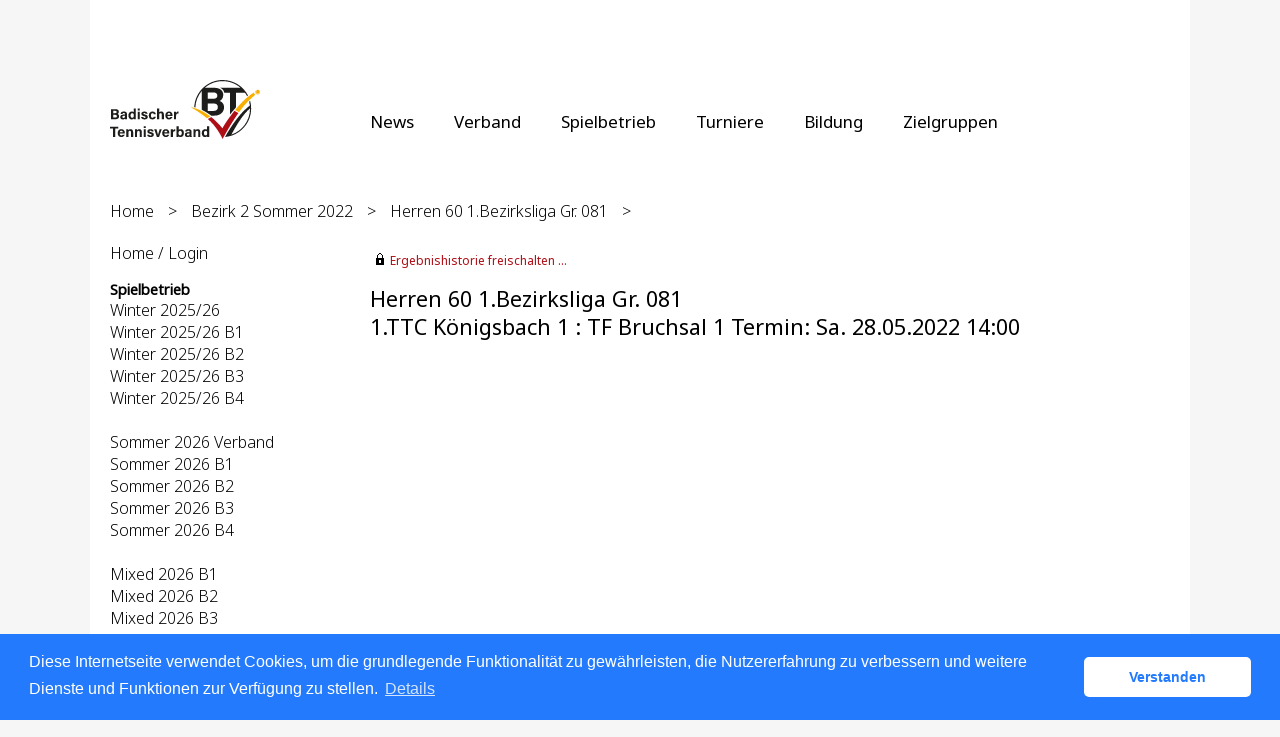

--- FILE ---
content_type: text/html; charset=utf-8
request_url: https://baden.liga.nu/cgi-bin/WebObjects/nuLigaTENDE.woa/wa/meetingReport?meeting=10998422&federation=BAD&championship=B2+S+2022
body_size: 51476
content:

  <?xml version="1.0" ?>
<!DOCTYPE html PUBLIC "-//W3C//DTD XHTML 1.0 Transitional//EN" "http://www.w3.org/TR/xhtml1/DTD/xhtml1-transitional.dtd">
<html xmlns="http://www.w3.org/1999/xhtml" lang="de">
  <!-- InstanceBegin template="/Templates/Standard.dwt" codeOutsideHTMLIsLocked="false" -->
  <head>
    <meta http-equiv="content-type" content="text/html; charset=utf-8" />
    <meta name="robots" content="all" />
    <meta name="publisher" content="nuLiga" />
    <meta name="author" content="nuLiga" />
    <meta name="language" content="de" />
    
    <meta name="nuLigaStatsUrl" content="/nuLigaTENDE/wa/meetingReport/view?meeting=10998422&federation=BAD&championship=B2+S+2022" />
<meta name="uLigaStatsRefUrl" />

    <title>
      nuLiga
      &ndash; 
      
      Spielbericht
    </title>
     <meta name="robots" content="nofollow" /> 
    
<link rel="stylesheet" type="text/css" href="/WebObjects/nuLiga.woa/Frameworks/nuLigaWebResources.framework/WebServerResources/css/print.css?nlv=d63dae8" media="print" />
    
<link rel="stylesheet" type="text/css" href="/WebObjects/nuLiga.woa/Frameworks/nuLigaWebResources.framework/WebServerResources/css/default.css?nlv=d63dae8" media="all" />
    
<link rel="stylesheet" type="text/css" href="/WebObjects/nuLiga.woa/Frameworks/nuLigaWebResources.framework/WebServerResources/css/interface.css?nlv=d63dae8" media="screen" />
    <link rel="stylesheet" type="text/css" href="/sources/template.css?nlv=d63dae8" media="screen" />

    
    <script type="text/javascript" src="/WebObjects/nuLiga.woa/Frameworks/nuLigaWebResources.framework/WebServerResources/js/default.js?nlv=d63dae8"></script>
    
    
      
      
        <script type="text/javascript" src="/banner/federationLists.ujs?nlv=d63dae8"></script>
        <script type="text/javascript" src="/banner/federationFunctions.js?nlv=d63dae8"></script>
      
    
    <script type="text/javascript">
               <!-- 
      	var tickerposition=0; 
      	var tickerlength=50; 
             var tickermessage='';   
      	function initTerminationMessageTicker() {		 
      		if ( tickermessage != "" ) {	 
      			var i, msg=""; 
      			for ( i=0;i<tickerlength;i++ ) msg += " "; 
      			msg += "+ + + " + tickermessage + " + + +"; 
      			document.getElementById("terminationMessage").innerHTML = msg.substr(tickerposition,tickerlength).replace(/ /g," ") + " "; 
      			if ( tickerposition++ >= msg.length ) tickerposition=0; 
      			setTimeout("initTerminationMessageTicker()",1500/10);		 
      	} 
      } 
      //--> 
    </script>
    
      <link rel="stylesheet" type="text/css" href="//cdnjs.cloudflare.com/ajax/libs/cookieconsent2/3.1.0/cookieconsent.min.css" />
<script src="//cdnjs.cloudflare.com/ajax/libs/cookieconsent2/3.1.0/cookieconsent.min.js"></script>
<script>
    window.addEventListener("load", function() {
    window.cookieconsent.initialise({
        "cookie": {
            "name": "disclaimer_cookie",
            "expiryDays": 999
        },
        "palette": {
            "popup": {
                "background": "#237afc"
            },
            "button": {
                "background": "#fff",
                "text": "#237afc"
            }
        },
        "theme": "classic",
        "position": "bottom",
        "content": {
            "message": "Diese Internetseite verwendet Cookies, um die grundlegende Funktionalität zu gewährleisten, die Nutzererfahrung zu verbessern und weitere Dienste und Funktionen zur Verfügung zu stellen.",
            "dismiss": "Verstanden",
            "link": "Details",
            "href": 'https://baden.liga.nu/cgi-bin/WebObjects/nuLigaTENDE.woa/wa/dataProtection'
        }
    })});
</script>
    
  </head>
  <body>
    <div id="page">
      
      <div id="header" class="no-print">
        <div id="logo">
          
          <a href="http://www.badischertennisverband.de/"> <img  alt="Home" src="/WebObjects/nuLiga.woa/Frameworks/nuLigaWebResources.framework/WebServerResources/img/spacer.gif?nlv=d63dae8" /> </a>
        </div>
        
          
        
        

        <div id="header-navigation"></div>
        <div id="banner">
            
          
            
              
            
			     
            
          
        </div>
        <div id="date">
          26 Jan. 2026
        </div>
        <div id="title">
          
            
              
              Spielbericht
            
            
          
          
          
        </div>
        <br class="clear" />
      </div>
      <div id="tabs-external">
			
				<nav>
				    <ul>
				      <li><a href="https://www.tennis.de/bad/news.html">News</a></li>
				      <li><a href="https://www.tennis.de/bad/verband/ueber-uns.html">Verband</a></li>
				      <li><a href="https://www.tennis.de/bad/spielbetrieb/informationen.html">Spielbetrieb</a></li>
				      <li><a href="https://www.tennis.de/bad/turniere/turniere-in-baden.html">Turniere</a></li>
				      <li><a href="https://www.tennis.de/bad/bildung/trainer.html">Bildung</a></li>
				      <li><a href="https://www.tennis.de/bad/zielgruppen/hilfecenter.html">Zielgruppen</a></li>
				    </ul> 
				</nav>
			
		</div>
      
      
        <div id="tabs" class="no-print">
          
            

            

          
          
        </div>
      
      
    
      <div id="breadcrumb">
        
	        
  <a href="/" target="_top">Home</a>
  &gt; 


	        <a href="/cgi-bin/WebObjects/nuLigaTENDE.woa/wa/leaguePage?championship=B2+S+2022">Bezirk 2 Sommer 2022</a>
	        &gt; 
	        <a href="/cgi-bin/WebObjects/nuLigaTENDE.woa/wa/groupPage?championship=B2+S+2022&amp;group=81">Herren 60 1.Bezirksliga Gr. 081</a>
	        &gt; 
        
      </div>
      <div id="container">
        <div id="navigation">
          <!-- InstanceBeginEditable name="navigation" -->
           
      <script type="text/javascript">fedBanner101();</script>

<ul>
  <li><a href="/">Home / Login</a></li>
</ul>
<script type="text/javascript">fedBanner103();</script>

<script type="text/javascript">fedBanner102();</script>
<h4>Spielbetrieb</h4>
<ul>
  <li><a href="/cgi-bin/WebObjects/nuLigaTENDE.woa/wa/leaguePage?championship=Baden+W+25/26">Winter 2025/26</a></li>
  <li><a href="/cgi-bin/WebObjects/nuLigaTENDE.woa/wa/leaguePage?championship=B1+W+25/26">Winter 2025/26 B1</a></li>
  <li><a href="/cgi-bin/WebObjects/nuLigaTENDE.woa/wa/leaguePage?championship=B2+W+25/26">Winter 2025/26 B2</a></li>
  <li><a href="/cgi-bin/WebObjects/nuLigaTENDE.woa/wa/leaguePage?championship=B3+W+25/26">Winter 2025/26 B3</a></li>
  <li><a href="/cgi-bin/WebObjects/nuLigaTENDE.woa/wa/leaguePage?championship=B4+W+25/26">Winter 2025/26 B4</a></li>
  <li>&nbsp;</li>
  <li><a href="/cgi-bin/WebObjects/nuLigaTENDE.woa/wa/leaguePage?championship=Baden+S+2026">Sommer 2026 Verband</a></li>
  <li><a href="/cgi-bin/WebObjects/nuLigaTENDE.woa/wa/leaguePage?championship=B1+S+2026">Sommer 2026 B1</a></li>
  <li><a href="/cgi-bin/WebObjects/nuLigaTENDE.woa/wa/leaguePage?championship=B2+S+2026">Sommer 2026 B2</a></li>
  <li><a href="/cgi-bin/WebObjects/nuLigaTENDE.woa/wa/leaguePage?championship=B3+S+2026">Sommer 2026 B3</a></li>
  <li><a href="/cgi-bin/WebObjects/nuLigaTENDE.woa/wa/leaguePage?championship=B4+S+2026">Sommer 2026 B4</a></li>
  <li>&nbsp;</li>
  <li><a href="/cgi-bin/WebObjects/nuLigaTENDE.woa/wa/leaguePage?championship=B1+M+2026">Mixed 2026 B1</a></li>
  <li><a href="/cgi-bin/WebObjects/nuLigaTENDE.woa/wa/leaguePage?championship=B2+M+2026">Mixed 2026 B2</a></li>
  <li><a href="/cgi-bin/WebObjects/nuLigaTENDE.woa/wa/leaguePage?championship=B3+M+2026">Mixed 2026 B3</a></li>
  <li><a href="/cgi-bin/WebObjects/nuLigaTENDE.woa/wa/leaguePage?championship=B4+M+2026">Mixed 2026 B4</a></li>
  <li>&nbsp;</li>
  <li><a href="/cgi-bin/WebObjects/nuLigaTENDE.woa/wa/leaguePage?championship=Pokalwettbewerb 2026">Pokalwettbewerb 2026</a></li>
  <li>&nbsp;</li>
  <li><a href="/cgi-bin/WebObjects/nuLigaTENDE.woa/wa/leaguePage?championship=Baden+Beach+26&amp;tab=2">Beach Tennis Liga 2026</a></li>
  <li><a href="/cgi-bin/WebObjects/nuLigaTENDE.woa/wa/leaguePage?championship=Padel Liga BW 2026">Padel Liga BaWü 2026</a></li>
</ul>

<script type="text/javascript">fedBanner104();</script>
<h4>Veranstaltungen</h4>
<ul>
  <li>
  	<a href="/cgi-bin/WebObjects/nuLigaTENDE.woa/wa/courseCalendar?federation=BAD">Seminarkalender</a>
  </li>
  <li>
  	<a href="/cgi-bin/WebObjects/nuLigaTENDE.woa/wa/tournamentCalendar?federation=BAD">Turnierkalender</a>
  </li>  
</ul>
<h4>Filter</h4>
<ul>
  <li><a href="/cgi-bin/WebObjects/nuLigaTENDE.woa/wa/clubSearch?federation=BAD&amp;region=DE.SW.BAD&amp;showSearchForm=1">Vereine</a></li>
  <li><a href="/cgi-bin/WebObjects/nuLigaTENDE.woa/wa/playerSearch?federation=BAD&amp;region=DE.SW.BAD">Spieler</a></li>
</ul>
<script type="text/javascript">fedBanner105();</script>
<h4>Archiv</h4>
<ul>
  <li>
    <form method="get" action="/cgi-bin/WebObjects/nuLigaTENDE.woa/wa/leaguePage">
      <select onchange="this.form.submit();" name="championship">
        <option selected="selected" value="0">Sommer 2025...</option>
        <option value="Baden S 2025">Verband</option>
        <option value="B1 S 2025">Bezirk 1</option>
        <option value="B2 S 2025">Bezirk 2</option>
        <option value="B3 S 2025">Bezirk 3</option>
        <option value="B4 S 2025">Bezirk 4</option>
      </select>
    </form>
   </li>
<li>
    <form method="get" action="/cgi-bin/WebObjects/nuLigaTENDE.woa/wa/leaguePage">
      <select onchange="this.form.submit();" name="championship">
        <option selected="selected" value="0">Sommer 2025 Jüngsten...</option>
        <option value="Baden Jüngsten 2025">Verband</option>
        <option value="B1 Jüngsten 2025">Sommer 2025 B1 Jüngsten</option>
        <option value="B2 Jüngsten 2025">Sommer 2025 B2 Jüngsten</option>
        <option value="B3 Jüngsten 2025">Sommer 2025 B3 Jüngsten</option>
        <option value="B4 Jüngsten 2025">Sommer 2025 B4 Jüngsten</option>
      </select>
    </form>
   </li>
   <li>
    <form method="get" action="/cgi-bin/WebObjects/nuLigaTENDE.woa/wa/leaguePage">
      <select onchange="this.form.submit();" name="championship">
        <option selected="selected" value="0">Mixed 2025...</option>
        <option value="B1 M 2025">Bezirk 1</option>
        <option value="B2 M 2025">Bezirk 2</option>
        <option value="B3 M 2025">Bezirk 3</option>
        <option value="B4 M 2025">Bezirk 4</option>
      </select>
    </form>
   </li>
   <li>
<li>
    <form method="get" action="/cgi-bin/WebObjects/nuLigaTENDE.woa/wa/leaguePage">
      <select onchange="this.form.submit();" name="championship">
        <option selected="selected" value="0">Beach 2025...</option>
        <option value="Baden Beach 25">Beach Tennis Liga 2025</option>
      </select>
    </form>
  </li>
  <li>
   <form method="get" action="/cgi-bin/WebObjects/nuLigaTENDE.woa/wa/leaguePage">
      <select onchange="this.form.submit();" name="championship">
        <option selected="selected" value="0">LC/GC/MDC 2025...</option>
        <option value="LC 2025">LC</option>
        <option value="GC 2025">GC</option>
        <option value="MDC 2025">MDC</option>
      </select>
    </form>
  </li>
    <li>
    <form method="get" action="/cgi-bin/WebObjects/nuLigaTENDE.woa/wa/leaguePage">
      <select onchange="this.form.submit();" name="championship">
        <option selected="selected" value="0">Pokal 2025...</option>
        <option value="Pokalwettbewerb 2025">Pokal 2025</option>
      </select>
    </form>
   </li>
  <li>
  <li>
    <form method="get" action="/cgi-bin/WebObjects/nuLigaTENDE.woa/wa/leaguePage">
        <select onchange="this.form.submit();" id="name" name="championship">
          <option selected="selected" value="0">Winter 24/25...</option>
          <option value="Baden W 24/25">Verband</Option>
          <option value="B1 W 24/25">Bezirk 1</option>
          <option value="B2 W 24/25">Bezirk 2</option>
          <option value="B3 W 24/25">Bezirk 3</option>
          <option value="B4 W 24/25">Bezirk 4</option>
        </select>
    </form>
   </li>
  <li>
  <li>
    <form method="get" action="/cgi-bin/WebObjects/nuLigaTENDE.woa/wa/leaguePage">
      <select onchange="this.form.submit();" name="championship">
        <option selected="selected" value="0">Sommer 2025...</option>
        <option value="Baden S 2025">Verband</option>
        <option value="B1 S 2025">Bezirk 1</option>
        <option value="B2 S 2025">Bezirk 2</option>
        <option value="B3 S 2025">Bezirk 3</option>
        <option value="B4 S 2025">Bezirk 4</option>
      </select>
    </form>
   </li>
   <li>
    <form method="get" action="/cgi-bin/WebObjects/nuLigaTENDE.woa/wa/leaguePage">
      <select onchange="this.form.submit();" name="championship">
        <option selected="selected" value="0">Sommer 2024...</option>
        <option value="Baden S 2024">Verband</option>
        <option value="B1 S 2024">Bezirk 1</option>
        <option value="B2 S 2024">Bezirk 2</option>
        <option value="B3 S 2024">Bezirk 3</option>
        <option value="B4 S 2024">Bezirk 4</option>
      </select>
    </form>
   </li>
   <li>
    <form method="get" action="/cgi-bin/WebObjects/nuLigaTENDE.woa/wa/leaguePage">
      <select onchange="this.form.submit();" name="championship">
        <option selected="selected" value="0">Sommer 2025 Jüngsten...</option>
        <option value="Baden Jüngsten 2025">Verband</option>
        <option value="B1 Jüngsten 2025">Sommer 2025 B1 Jüngsten</option>
        <option value="B2 Jüngsten 2025">Sommer 2025 B2 Jüngsten</option>
        <option value="B3 Jüngsten 2025">Sommer 2025 B3 Jüngsten</option>
        <option value="B4 Jüngsten 2025">Sommer 2025 B4 Jüngsten</option>
      </select>
    </form>
   </li>
   <li>
    <form method="get" action="/cgi-bin/WebObjects/nuLigaTENDE.woa/wa/leaguePage">
      <select onchange="this.form.submit();" name="championship">
        <option selected="selected" value="0">Sommer 2024 Jüngsten...</option>
        <option value="Baden Jüngsten 2024">Verband</option>
        <option value="B1 Jüngsten 2024">Sommer 2024 B1 Jüngsten</option>
        <option value="B2 Jüngsten 2024">Sommer 2024 B2 Jüngsten</option>
        <option value="B3 Jüngsten 2024">Sommer 2024 B3 Jüngsten</option>
        <option value="B4 Jüngsten 2024">Sommer 2024 B4 Jüngsten</option>
      </select>
    </form>
   </li>
   <li>
    <form method="get" action="/cgi-bin/WebObjects/nuLigaTENDE.woa/wa/leaguePage">
      <select onchange="this.form.submit();" name="championship">
        <option selected="selected" value="0">Mixed 2024...</option>
        <option value="B1 M 2024">Bezirk 1</option>
        <option value="B2 M 2024">Bezirk 2</option>
        <option value="B3 M 2024">Bezirk 3</option>
        <option value="B4 M 2024">Bezirk 4</option>
      </select>
    </form>
   </li>
   <li>
    <form method="get" action="/cgi-bin/WebObjects/nuLigaTENDE.woa/wa/leaguePage">
      <select onchange="this.form.submit();" name="championship">
        <option selected="selected" value="0">Beach 2024...</option>
        <option value="Baden Beach 24">Beach Tennis Liga 2024</option>
      </select>
    </form>
  </li>
  <li>
   <form method="get" action="/cgi-bin/WebObjects/nuLigaTENDE.woa/wa/leaguePage">
      <select onchange="this.form.submit();" name="championship">
        <option selected="selected" value="0">LC/GC/MDC 2024...</option>
        <option value="LC 2024">LC</option>
        <option value="GC 2024">GC</option>
        <option value="MDC 2024">MDC</option>
      </select>
    </form>
  </li>
    <li>
    <form method="get" action="/cgi-bin/WebObjects/nuLigaTENDE.woa/wa/leaguePage">
      <select onchange="this.form.submit();" name="championship">
        <option selected="selected" value="0">Pokal 2024...</option>
        <option value="Pokalwettbewerb 2024">Pokal 2024</option>
      </select>
    </form>
   </li>
   <li>
    <form method="get" action="/cgi-bin/WebObjects/nuLigaTENDE.woa/wa/leaguePage">
        <select onchange="this.form.submit();" id="name" name="championship">
          <option selected="selected" value="0">Winter 23/24...</option>
          <option value="Baden W 23/24">Verband</Option>
          <option value="B1 W 23/24">Bezirk 1</option>
          <option value="B2 W 23/24">Bezirk 2</option>
          <option value="B3 W 23/24">Bezirk 3</option>
          <option value="B4 W 23/24">Bezirk 4</option>
        </select>
    </form>
   </li>
   <li>
    <form method="get" action="/cgi-bin/WebObjects/nuLigaTENDE.woa/wa/leaguePage">
      <select onchange="this.form.submit();" name="championship">
        <option selected="selected" value="0">Sommer 2023...</option>
        <option value="Baden S 2023">Verband</option>
        <option value="B1 S 2023">Bezirk 1</option>
        <option value="B2 S 2023">Bezirk 2</option>
        <option value="B3 S 2023">Bezirk 3</option>
        <option value="B4 S 2023">Bezirk 4</option>
      </select>
    </form>
   </li>
   <li>
    <form method="get" action="/cgi-bin/WebObjects/nuLigaTENDE.woa/wa/leaguePage">
      <select onchange="this.form.submit();" name="championship">
        <option selected="selected" value="0">Sommer 2023 Jüngsten...</option>
        <option value="Baden Jüngsten 2023">Verband</option>
        <option value="B1 Jüngsten 2023">Sommer 2023 B1 Jüngsten</option>
        <option value="B2 Jüngsten 2023">Sommer 2023 B2 Jüngsten</option>
        <option value="B3 Jüngsten 2023">Sommer 2023 B3 Jüngsten</option>
        <option value="B4 Jüngsten 2023">Sommer 2023 B4 Jüngsten</option>
      </select>
    </form>
   </li>
   <li>
    <form method="get" action="/cgi-bin/WebObjects/nuLigaTENDE.woa/wa/leaguePage">
      <select onchange="this.form.submit();" name="championship">
        <option selected="selected" value="0">Mixed 2023...</option>
        <option value="B1 M 2023">Bezirk 1</option>
        <option value="B2 M 2023">Bezirk 2</option>
        <option value="B3 M 2023">Bezirk 3</option>
        <option value="B4 M 2023">Bezirk 4</option>
      </select>
    </form>
   </li>
   <li>
    <form method="get" action="/cgi-bin/WebObjects/nuLigaTENDE.woa/wa/leaguePage">
      <select onchange="this.form.submit();" name="championship">
        <option selected="selected" value="0">Beach 2023...</option>
        <option value="Baden Beach 23">Beach Tennis Liga 2023</option>
      </select>
    </form>
  </li>
  <li>
   <form method="get" action="/cgi-bin/WebObjects/nuLigaTENDE.woa/wa/leaguePage">
      <select onchange="this.form.submit();" name="championship">
        <option selected="selected" value="0">LC/GC/MDC 2023...</option>
        <option value="LC 2023">LC</option>
        <option value="GC 2023">GC</option>
        <option value="MDC 2023">MDC</option>
      </select>
    </form>
  </li>
  <li>
    <form method="get" action="/cgi-bin/WebObjects/nuLigaTENDE.woa/wa/leaguePage">
      <select onchange="this.form.submit();" name="championship">
        <option selected="selected" value="0">Pokal 2023...</option>
        <option value="Pokalwettbewerb 2023">Pokal 2023</option>
      </select>
    </form>
   </li>
   <li>
    <form method="get" action="/cgi-bin/WebObjects/nuLigaTENDE.woa/wa/leaguePage">
        <select onchange="this.form.submit();" id="name" name="championship">
          <option selected="selected" value="0">Winter 22/23...</option>
          <option value="Baden W 22/23">Verband</Option>
          <option value="B1 W 22/23">Bezirk 1</option>
          <option value="B2 W 22/23">Bezirk 2</option>
          <option value="B3 W 22/23">Bezirk 3</option>
          <option value="B4 W 22/23">Bezirk 4</option>
        </select>
    </form>
   </li>
   <li>
    <form method="get" action="/cgi-bin/WebObjects/nuLigaTENDE.woa/wa/leaguePage">
      <select onchange="this.form.submit();" name="championship">
        <option selected="selected" value="0">Sommer 2022...</option>
        <option value="Baden S 2022">Verband</option>
        <option value="B1 S 2022">Bezirk 1</option>
        <option value="B2 S 2022">Bezirk 2</option>
        <option value="B3 S 2022">Bezirk 3</option>
        <option value="B4 S 2022">Bezirk 4</option>
      </select>
    </form>
   </li>
   <li>
    <form method="get" action="/cgi-bin/WebObjects/nuLigaTENDE.woa/wa/leaguePage">
      <select onchange="this.form.submit();" name="championship">
        <option selected="selected" value="0">Sommer 2022 Jüngsten...</option>
        <option value="Baden Jüngsten 2022">Verband</option>
	<option value="B1 Jüngsten 2022">Sommer 2022 B1 Jüngsten</option>
        <option value="B2 Jüngsten 2022">Sommer 2022 B2 Jüngsten</option>
        <option value="B3 Jüngsten 2022">Sommer 2022 B3 Jüngsten</option>
        <option value="B4 Jüngsten 2022">Sommer 2022 B4 Jüngsten</option>
      </select>
    </form>
   </li>
   <li>
    <form method="get" action="/cgi-bin/WebObjects/nuLigaTENDE.woa/wa/leaguePage">
      <select onchange="this.form.submit();" name="championship">
        <option selected="selected" value="0">Mixed 2022...</option>
        <option value="B1 M 2022">Bezirk 1</option>
        <option value="B2 M 2022">Bezirk 2</option>
        <option value="B3 M 2022">Bezirk 3</option>
        <option value="B4 M 2022">Bezirk 4</option>
      </select>
    </form>
   </li>
   <li>
    <form method="get" action="/cgi-bin/WebObjects/nuLigaTENDE.woa/wa/leaguePage">
      <select onchange="this.form.submit();" name="championship">
        <option selected="selected" value="0">Beach 2022...</option>
  	<option value="Baden Beach 22">Beach Tennis Liga 2022</option>
      </select>
    </form>
  </li>
  <li>
   <form method="get" action="/cgi-bin/WebObjects/nuLigaTENDE.woa/wa/leaguePage">
      <select onchange="this.form.submit();" name="championship">
        <option selected="selected" value="0">LC/GC/MDC 2022...</option>
        <option value="LC 2022">LC</option>
        <option value="GC 2022">GC</option>
        <option value="MDC 2022">MDC</option>
      </select>
    </form>
  </li>
  <li>
    <form method="get" action="/cgi-bin/WebObjects/nuLigaTENDE.woa/wa/leaguePage">
      <select onchange="this.form.submit();" name="championship">
        <option selected="selected" value="0">Pokal 2022...</option>
        <option value="Pokalwettbewerb 2022">Pokal 2022</option>
      </select>
    </form>
   </li>
   <li>
    <form method="get" action="/cgi-bin/WebObjects/nuLigaTENDE.woa/wa/leaguePage">
        <select onchange="this.form.submit();" id="name" name="championship">
          <option selected="selected" value="0">Winter 21/22...</option>
          <option value="Baden W 21/22">Verband</Option>
          <option value="B1 W 21/22">Bezirk 1</option>
          <option value="B2 W 21/22">Bezirk 2</option>
          <option value="B3 W 21/22">Bezirk 3</option>
          <option value="B4 W 21/22">Bezirk 4</option>
        </select>
    </form>
 </li>
 <li>
    <form method="get" action="/cgi-bin/WebObjects/nuLigaTENDE.woa/wa/leaguePage">
        <select onchange="this.form.submit();" id="name" name="championship">
	  <option selected="selected" value="0">Winter 20/21...</option>
	  <option value="Baden W 20/21">Verband</Option>
          <option value="B1 W 20/21">Bezirk 1</option>
          <option value="B2 W 20/21">Bezirk 2</option>
          <option value="B3 W 20/21">Bezirk 3</option>
          <option value="B4 W 20/21">Bezirk 4</option>
        </select>
    </form>
 </li>
   <li>
    <form method="get" action="/cgi-bin/WebObjects/nuLigaTENDE.woa/wa/leaguePage">
      <select onchange="this.form.submit();" name="championship">
        <option selected="selected" value="0">Sommer 2021...</option>
        <option value="Baden S 2021">Verband</option>
        <option value="B1 S 2021">Bezirk 1</option>
        <option value="B2 S 2021">Bezirk 2</option>
        <option value="B3 S 2021">Bezirk 3</option>
        <option value="B4 S 2021">Bezirk 4</option>
      </select>
    </form>
  </li>
   <li>
    <form method="get" action="/cgi-bin/WebObjects/nuLigaTENDE.woa/wa/leaguePage">
      <select onchange="this.form.submit();" name="championship">
	<option selected="selected" value="0">Sommer 2021 Jüngsten...</option>
        <option value="Baden Jüngsten 2021">Verband</option>
	<option value="B1 Jüngsten 2021">Sommer 2021 B1 Jüngsten</option>
        <option value="B2 Jüngsten 2021">Sommer 2021 B2 Jüngsten</option>
        <option value="B3 Jüngsten 2021">Sommer 2021 B3 Jüngsten</option>
        <option value="B4 Jüngsten 2021">Sommer 2021 B4 Jüngsten</option>
      </select>
    </form>
  </li>
    <li>
    <form method="get" action="/cgi-bin/WebObjects/nuLigaTENDE.woa/wa/leaguePage">
      <select onchange="this.form.submit();" name="championship">
        <option selected="selected" value="0">Mixed 2021...</option>
        <option value="B1 M 2021">Bezirk 1</option>
        <option value="B2 M 2021">Bezirk 2</option>
	<option value="B3 M 2021">Bezirk 3</option>
        <option value="B4 M 2021">Bezirk 4</option>
      </select>
    </form>
   </li>
   <li>
  <form method="get" action="/cgi-bin/WebObjects/nuLigaTENDE.woa/wa/leaguePage">
  <input type="hidden" name="tab" value="0">
  <select onchange="this.form.submit();" name="championship">
    <option selected="selected" value="0">Beach 2021...</option>
    <option value="Baden Beach 21">Beach Tennis Liga 2021</option>
  </select>
  </form>
  </li>
   <li>
  <form method="get" action="/cgi-bin/WebObjects/nuLigaTENDE.woa/wa/leaguePage">
      <input type="hidden" name="tab" value="3">
      <select onchange="this.form.submit();" name="championship">
        <option selected="selected" value="0">LC/GC/MDC 2021...</option>
        <option value="LC 2021">LC</option>
        <option value="GC 2021">GC</option>
        <option value="MDC 2021">MDC</option>
      </select>
    </form>
  </li>
 <li>
  <li>
    <form method="get" action="/cgi-bin/WebObjects/nuLigaTENDE.woa/wa/leaguePage">
      <select onchange="this.form.submit();" name="championship">
        <option selected="selected" value="0">Sommer 2020...</option>
        <option value="Baden S 2020">Verband</option>
        <option value="B1 S 2020">Bezirk 1</option>
        <option value="B2 S 2020">Bezirk 2</option>
        <option value="B3 S 2020">Bezirk 3</option>
        <option value="B4 S 2020">Bezirk 4</option>
      </select>
    </form>
  </li>
  <li>
    <form method="get" action="/cgi-bin/WebObjects/nuLigaTENDE.woa/wa/leaguePage">
      <select onchange="this.form.submit();" name="championship">
        <option selected="selected" value="0">BTV Pokal...</option>
        <option value="Pokalwettbewerb 2020">BTV Pokal 2020</option>
        <option value="Pokalwettbewerb 2021">BTV Pokal 2021</option>
        <option value="Pokalwettbewerb 2022">BTV Pokal 2022</option>
      </select>
    </form>
  </li>
   <li>
    <form method="get" action="/cgi-bin/WebObjects/nuLigaTENDE.woa/wa/leaguePage">
      <select onchange="this.form.submit();" name="championship">
        <option selected="selected" value="0">Mixed 2020...</option>
        <option value="B1 M 2020">Bezirk 1</option>
        <option value="B2 M 2020">Bezirk 2</option>
        <option value="B3 M 2020">Bezirk 3</option>
        <option value="B4 M 2020">Bezirk 4</option>
      </select>
    </form>
   </li>
   <li>
  <form method="get" action="/cgi-bin/WebObjects/nuLigaTENDE.woa/wa/leaguePage">
  <input type="hidden" name="tab" value="0">
  <select onchange="this.form.submit();" name="championship">
    <option selected="selected" value="0">Beach 2020...</option>
    <option value="Baden Beach 20">Beach Tennis Liga 2020</option>
  </select>
  </form>
  </li>
   <li>
  <form method="get" action="/cgi-bin/WebObjects/nuLigaTENDE.woa/wa/leaguePage">
      <input type="hidden" name="tab" value="3">
      <select onchange="this.form.submit();" name="championship">
        <option selected="selected" value="0">LC/GC/MDC 2020...</option>
        <option value="LC 2020">LC</option>
        <option value="GC 2020">GC</option>
        <option value="MDC 2020">MDC</option>
      </select>
    </form>
  </li>
 <li>
    <form method="get" action="/cgi-bin/WebObjects/nuLigaTENDE.woa/wa/leaguePage">
        <select onchange="this.form.submit();" id="name" name="championship">
          <option selected="selected" value="0">Winter 19/20...</option>
          <option value="Baden W 19/20">Verband</option>
          <option value="B1 W 19/20">Bezirk 1</option>
          <option value="B2 W 19/20">Bezirk 2</option>
          <option value="B3 W 19/20">Bezirk 3</option>
          <option value="B4 W 19/20">Bezirk 4</option>
        </select>
    </form>
 </li>
 <li>
    <form method="get" action="/cgi-bin/WebObjects/nuLigaTENDE.woa/wa/leaguePage">
      <select onchange="this.form.submit();" name="championship">
        <option selected="selected" value="0">Sommer 2019...</option>
        <option value="Baden S 2019">Verband</option>
        <option value="B1 S 2019">Bezirk 1</option>
        <option value="B2 S 2019">Bezirk 2</option>
        <option value="B3 S 2019">Bezirk 3</option>
        <option value="B4 S 2019">Bezirk 4</option>
      </select>
    </form>
  </li>
  <li>
    <form method="get" action="/cgi-bin/WebObjects/nuLigaTENDE.woa/wa/leaguePage">
      <select onchange="this.form.submit();" name="championship">
        <option selected="selected" value="0">Mixed 2019...</option>
        <option value="B1 M 2019">Bezirk 1</option>
        <option value="B2 M 2019">Bezirk 2</option>
        <option value="B3 M 2019">Bezirk 3</option>
        <option value="B4 M 2019">Bezirk 4</option>
      </select>
    </form>
   </li>
   <li>
    <form method="get" action="/cgi-bin/WebObjects/nuLigaTENDE.woa/wa/leaguePage">
      <input type="hidden" name="tab" value="3">
      <select onchange="this.form.submit();" name="championship">
        <option selected="selected" value="0">LMC/GEC 2019...</option>
        <option value="LMC 2019">LMC</option>
        <option value="GEC 2019">GEC</option>
        <option value="MDC 2019">MDC</option>
      </select>
    </form>
  </li>
  <li>
    <form method="get" action="/cgi-bin/WebObjects/nuLigaTENDE.woa/wa/leaguePage">
    <input type="hidden" name="tab" value="0">
	<select onchange="this.form.submit();" name="championship">
	  <option selected="selected" value="0">Beach 2019...</option>
	  <option value="Baden Beach 19">Beach Tennis Liga 2019</option>
        </select>
    </form>
 </li>
 <li>
  	<form method="get" action="/cgi-bin/WebObjects/nuLigaTENDE.woa/wa/leaguePage">
        <select onchange="this.form.submit();" id="name" name="championship">
          <option selected="selected" value="0">Winter 18/19...</option>
          <option value="Baden W 18/19">Verband</option>
          <option value="B1 W 18/19">Bezirk 1</option>
          <option value="B2 W 18/19">Bezirk 2</option>
          <option value="B3 W 18/19">Bezirk 3</option>
          <option value="B4 W 18/19">Bezirk 4</option>
        </select>
    </form>
  </li>
  <li>
    <form method="get" action="/cgi-bin/WebObjects/nuLigaTENDE.woa/wa/leaguePage">
      <select onchange="this.form.submit();" name="championship">
        <option selected="selected" value="0">Mixed 2018...</option>
        <option value="B1 M 2018">Bezirk 1</option>
        <option value="B2 M 2018">Bezirk 2</option>
        <option value="B3 M 2018">Bezirk 3</option>
        <option value="B4 M 2018">Bezirk 4</option>
      </select>
    </form>
  </li>
   <li>
    <form method="get" action="/cgi-bin/WebObjects/nuLigaTENDE.woa/wa/leaguePage">
      <select onchange="this.form.submit();" name="championship">
        <option selected="selected" value="0">Sommer 2018...</option>
        <option value="Baden S 2018">Verband</option>
        <option value="B1 S 2018">Bezirk 1</option>
        <option value="B2 S 2018">Bezirk 2</option>
        <option value="B3 S 2018">Bezirk 3</option>
        <option value="B4 S 2018">Bezirk 4</option>
      </select>
    </form>
  </li>
  <li>
    <form method="get" action="/cgi-bin/WebObjects/nuLigaTENDE.woa/wa/leaguePage">
      <input type="hidden" name="tab" value="3">
      <select onchange="this.form.submit();" name="championship">
        <option selected="selected" value="0">LMC/GEC 2018...</option>
        <option value="LMC 2018">LMC</option>
        <option value="GEC 2018">GEC</option>
        <option value="MDC 2018">MDC</option>
      </select>
    </form>
  </li>
  <li>
    <form method="get" action="/cgi-bin/WebObjects/nuLigaTENDE.woa/wa/leaguePage">
        <select onchange="this.form.submit();" name="championship">
          <option selected="selected" value="0">Winter 17/18...</option>
          <option value="Baden W 17/18">Verband</option>
          <option value="B1 W 17/18">Bezirk 1</option>
          <option value="B2 W 17/18">Bezirk 2</option>
          <option value="B3 W 17/18">Bezirk 3</option>
          <option value="B4 W 17/18">Bezirk 4</option>
        </select>
    </form>
  </li>
  <li>
    <form method="get" action="/cgi-bin/WebObjects/nuLigaTENDE.woa/wa/leaguePage">
      <select onchange="this.form.submit();" name="championship">
        <option selected="selected" value="0">Mixed 2017...</option>
        <option value="B1 M 2017">Bezirk 1</option>
        <option value="B2 M 2017">Bezirk 2</option>
        <option value="B3 M 2017">Bezirk 3</option>
        <option value="B4 M 2017">Bezirk 4</option>
      </select>
    </form>
  </li>
   <li>
    <form method="get" action="/cgi-bin/WebObjects/nuLigaTENDE.woa/wa/leaguePage">
      <select onchange="this.form.submit();" name="championship">
        <option selected="selected" value="0">Sommer 2017...</option>
        <option value="Baden S 2017">Verband</option>
        <option value="B1 S 2017">Bezirk 1</option>
        <option value="B2 S 2017">Bezirk 2</option>
        <option value="B3 S 2017">Bezirk 3</option>
        <option value="B4 S 2017">Bezirk 4</option>
      </select>
    </form>
  </li>
  <li>
    <form method="get" action="/cgi-bin/WebObjects/nuLigaTENDE.woa/wa/leaguePage">
      <input type="hidden" name="tab" value="3">
      <select onchange="this.form.submit();" name="championship">
        <option selected="selected" value="0">LMC/GEC 2017...</option>
        <option value="LMC 2017">LMC</option>
        <option value="GEC 2017">GEC</option>
        <option value="MDC 2017">MDC</option>
      </select>
    </form>
  </li>
  <li>
    <form method="get" action="/cgi-bin/WebObjects/nuLigaTENDE.woa/wa/leaguePage">
        <select onchange="this.form.submit();" name="championship">
          <option selected="selected" value="0">Winter 16/17...</option>
          <option value="Baden W 16/17">Verband</option>
          <option value="B1 W 16/17">Bezirk 1</option>
          <option value="B2 W 16/17">Bezirk 2</option>
          <option value="B3 W 16/17">Bezirk 3</option>
          <option value="B4 W 16/17">Bezirk 4</option>
       	</select>
    </form>
  </li>
   <li>
    <form method="get" action="/cgi-bin/WebObjects/nuLigaTENDE.woa/wa/leaguePage">
      <select onchange="this.form.submit();" name="championship">
        <option selected="selected" value="0">Sommer 2016...</option>
        <option value="Baden S 2016">Verband</option>
        <option value="B1 S 2016">Bezirk 1</option>
        <option value="B2 S 2016">Bezirk 2</option>
        <option value="B3 S 2016">Bezirk 3</option>
        <option value="B4 S 2016">Bezirk 4</option>
      </select>
    </form>
  </li>
  <li>
    <form method="get" action="/cgi-bin/WebObjects/nuLigaTENDE.woa/wa/leaguePage">
      <select onchange="this.form.submit();" name="championship">
        <option selected="selected" value="0">Mixed 2016...</option>
        <option value="B1 M 2016">Bezirk 1</option>
        <option value="B2 M 2016">Bezirk 2</option>
        <option value="B3 M 2016">Bezirk 3</option>
        <option value="B4 M 2016">Bezirk 4</option>
      </select>
    </form>
  </li>
  <li>
    <form method="get" action="/cgi-bin/WebObjects/nuLigaTENDE.woa/wa/leaguePage">
      <input type="hidden" name="tab" value="3">
      <select onchange="this.form.submit();" name="championship">
        <option selected="selected" value="0">LMC/GEC 2016...</option>
        <option value="LMC 2016">LMC</option>
        <option value="GEC 2016">GEC</option>
        <option value="MDC 2016">MDC</option>
      </select>
    </form>
  </li>
  <li>
    <form method="get" action="/cgi-bin/WebObjects/nuLigaTENDE.woa/wa/leaguePage">
        <select onchange="this.form.submit();" name="championship">
          <option selected="selected" value="0">Winter 15/16...</option>
          <option value="Baden W 15/16">Verband</option>
          <option value="B1 W 15/16">Bezirk 1</option>
          <option value="B2 W 15/16">Bezirk 2</option>
          <option value="B3 W 15/16">Bezirk 3</option>
          <option value="B4 W 15/16">Bezirk 4</option>
       	</select>
    </form>
  </li>
   <li>
    <form method="get" action="/cgi-bin/WebObjects/nuLigaTENDE.woa/wa/leaguePage">
      <select onchange="this.form.submit();" name="championship">
        <option selected="selected" value="0">Sommer 2015...</option>
        <option value="Baden S 2015">Verband</option>
        <option value="B1 S 2015">Bezirk 1</option>
        <option value="B2 S 2015">Bezirk 2</option>
        <option value="B3 S 2015">Bezirk 3</option>
        <option value="B4 S 2015">Bezirk 4</option>
      </select>
    </form>
  </li>
  <li>
    <form method="get" action="/cgi-bin/WebObjects/nuLigaTENDE.woa/wa/leaguePage">
      <select onchange="this.form.submit();" name="championship">
        <option selected="selected" value="0">Mixed 2015...</option>
        <option value="B1 M 2015">Bezirk 1</option>
        <option value="B2 M 2015">Bezirk 2</option>
        <option value="B3 M 2015">Bezirk 3</option>
        <option value="B4 M 2015">Bezirk 4</option>
      </select>
    </form>
  </li>
  <li>
    <form method="get" action="/cgi-bin/WebObjects/nuLigaTENDE.woa/wa/leaguePage">
      <input type="hidden" name="tab" value="3">
      <select onchange="this.form.submit();" name="championship">
        <option selected="selected" value="0">LMC/GEC 2015...</option>
        <option value="LMC 2015">LMC</option>
        <option value="GEC 2015">GEC</option>
      </select>
    </form>
  </li>
   <li>
    <form method="get" action="/cgi-bin/WebObjects/nuLigaTENDE.woa/wa/leaguePage">
        <select onchange="this.form.submit();" id="name" name="championship">
          <option selected="selected" value="0">Winter 14/15...</option>
          <option value="Baden W 14/15">Verband</option>
          <option value="B1 W 14/15">Bezirk 1</option>
          <option value="B2 W 14/15">Bezirk 2</option>
          <option value="B3 W 14/15">Bezirk 3</option>
          <option value="B4 W 14/15">Bezirk 4</option>
        </select>
    </form>
  </li>
  <li>
    <form method="get" action="/cgi-bin/WebObjects/nuLigaTENDE.woa/wa/leaguePage">
      <select onchange="this.form.submit();" name="championship">
        <option selected="selected" value="0">Sommer 2014...</option>
        <option value="Baden S 2014">Verband</option>
        <option value="B1 S 2014">Bezirk 1</option>
        <option value="B2 S 2014">Bezirk 2</option>
        <option value="B3 S 2014">Bezirk 3</option>
        <option value="B4 S 2014">Bezirk 4</option>
      </select>
    </form>
  </li>
  <li>
    <form method="get" action="/cgi-bin/WebObjects/nuLigaTENDE.woa/wa/leaguePage">
      <select onchange="this.form.submit();" name="championship">
        <option selected="selected" value="0">Mixed 2014...</option>
        <option value="B1 M 2014">Bezirk 1</option>
        <option value="B2 M 2014">Bezirk 2</option>
        <option value="B3 M 2014">Bezirk 3</option>
        <option value="B4 M 2014">Bezirk 4</option>
      </select>
    </form>
  </li>
  <li>
    <form method="get" action="/cgi-bin/WebObjects/nuLigaTENDE.woa/wa/leaguePage">
      <input type="hidden" name="tab" value="3">
      <select onchange="this.form.submit();" name="championship">
        <option selected="selected" value="0">LMC/GEC 2014...</option>
        <option value="LMC 2014">LMC</option>
        <option value="GEC 2014">GEC</option>
      </select>
    </form>
  </li>
  <li>
    <form id="selectChmpForm-4" name="selectChmpForm-4" method="get" action="/cgi-bin/WebObjects/nuLigaTENDE.woa/wa/leaguePage">
        <select onchange="this.form.submit();" id="name" name="championship">
          <option selected="selected" value="0">Winter 13/14...</option>
          <option value="Baden W 13/14">Verband</option>
          <option value="B1 W 13/14">Bezirk 1</option>
          <option value="B2 W 13/14">Bezirk 2</option>
          <option value="B3 W 13/14">Bezirk 3</option>
          <option value="B4 W 13/14">Bezirk 4</option>
       	</select>
    </form>
  </li>
  <li>
    <form method="get" action="/cgi-bin/WebObjects/nuLigaTENDE.woa/wa/leaguePage">
      <select onchange="this.form.submit();" name="championship">
        <option selected="selected" value="0">Sommer 2013...</option>
        <option value="Baden S 2013">Verband</option>
        <option value="B1 S 2013">Bezirk 1</option>
        <option value="B2 S 2013">Bezirk 2</option>
        <option value="B3 S 2013">Bezirk 3</option>
        <option value="B4 S 2013">Bezirk 4</option>
      </select>
    </form>
  </li>
  <li>
    <form method="get" action="/cgi-bin/WebObjects/nuLigaTENDE.woa/wa/leaguePage">
      <select onchange="this.form.submit();" name="championship">
        <option selected="selected" value="0">Mixed 2013...</option>
        <option value="B1 M 2013">Bezirk 1</option>
        <option value="B2 M 2013">Bezirk 2</option>
        <option value="B3 M 2013">Bezirk 3</option>
        <option value="B4 M 2013">Bezirk 4</option>
      </select>
    </form>
  </li>
  <li>
    <form method="get" action="/cgi-bin/WebObjects/nuLigaTENDE.woa/wa/leaguePage">
      <input type="hidden" name="tab" value="3">
      <select onchange="this.form.submit();" name="championship">
        <option selected="selected" value="0">LMC/GEC 2013...</option>
        <option value="LMC 2013">LMC</option>
        <option value="GEC 2013">GEC</option>
      </select>
    </form>
  </li>
  <li>
         <form id="selectChmpForm-4" name="selectChmpForm-4" method="get" action="/cgi-bin/WebObjects/nuLigaTENDE.woa/wa/leaguePage">
                <select onchange="this.form.submit();" id="name" name="championship">
                <option selected="selected" value="0">Winter 12/13...</option>
            <option value="B1 W 12/13">Bezirk 1</option>
            <option value="B2 W 12/13">Bezirk 2</option>
            <option value="B3 W 12/13">Bezirk 3</option>
            <option value="B4 W 12/13">Bezirk 4</option>
        </select>
    </form>
  </li>
  <li>
  	 <form id="selectChmpForm-3" name="selectChmpForm-3" method="get" action="/cgi-bin/WebObjects/nuLigaTENDE.woa/wa/leaguePage">
		<select onchange="this.form.submit();" id="name" name="championship">
        	<option selected="selected" value="0">Sommer 2012...</option>
            <option value="Baden S 2012">Verband</option>
            <option value="B1 S 2012">Bezirk 1</option>
            <option value="B2 S 2012">Bezirk 2</option>
            <option value="B3 S 2012">Bezirk 3</option>
            <option value="B4 S 2012">Bezirk 4</option>
        </select>
    </form>
  </li>
  <li>
  	 <form id="selectChmpForm-3" name="selectChmpForm-3" method="get" action="/cgi-bin/WebObjects/nuLigaTENDE.woa/wa/leaguePage">
		<select onchange="this.form.submit();" id="name" name="championship">
        	<option selected="selected" value="0">Mixed 2012...</option>
            <option value="B1 M 2012">Bezirk 1</option>
            <option value="B2 M 2012">Bezirk 2</option>
            <option value="B3 M 2012">Bezirk 3</option>
            <option value="B4 M 2012">Bezirk 4</option>
        </select>
    </form>
  </li>
  <li>
  	 <form id="selectChmpForm-3" name="selectChmpForm-3" method="get" action="/cgi-bin/WebObjects/nuLigaTENDE.woa/wa/leaguePage">
           <input type="hidden" name="tab" value="3">
		<select onchange="this.form.submit();" id="name" name="championship">
        	<option selected="selected" value="0">LMC/GEC 2012...</option>
            <option value="LMC 2012">LMC</option>
            <option value="GEC 2012">GEC</option>
        </select>
    </form>
  </li>
  <li>
  	 <form id="selectChmpForm-3" name="selectChmpForm-3" method="get" action="/cgi-bin/WebObjects/nuLigaTENDE.woa/wa/leaguePage">
		<select onchange="this.form.submit();" id="name" name="championship">
        	<option selected="selected" value="0">Sommer 2011...</option>
            <option value="Baden S 2011">Verband</option>
            <option value="B1 S 2011">Bezirk 1</option>
            <option value="B2 S 2011">Bezirk 2</option>
            <option value="B3 S 2011">Bezirk 3</option>
            <option value="B4 S 2011">Bezirk 4</option>
        </select>
    </form>
  </li>
  <li>
  	 <form id="selectChmpForm-4" name="selectChmpForm-4" method="get" action="/cgi-bin/WebObjects/nuLigaTENDE.woa/wa/leaguePage">
		<select onchange="this.form.submit();" id="name" name="championship">
        	<option selected="selected" value="0">Winter 11/12...</option>
            <option value="B1 W 11/12">Bezirk 1</option>
            <option value="B2 W 11/12">Bezirk 2</option>
            <option value="B3 W 11/12">Bezirk 3</option>
            <option value="B4 W 11/12">Bezirk 4</option>
        </select>
    </form>
  </li>
  <li>
  	 <form id="selectChmpForm-5" name="selectChmpForm-5" method="get" action="/cgi-bin/WebObjects/nuLigaTENDE.woa/wa/leaguePage">
		<select onchange="this.form.submit();" id="name" name="championship">
        	<option selected="selected" value="0">Winter 10/11...</option>
            <option value="B1 W 10/11">Bezirk 1</option>
            <option value="B2 W 10/11">Bezirk 2</option>
            <option value="B3 W 10/11">Bezirk 3</option>
            <option value="B4 W 10/11">Bezirk 4</option>
        </select>
    </form>
  </li>
 <!-- <li><a href="/cgi-bin/WebObjects/TennisLeagueTVR.woa/wa/leaguePage?championship=Baden+S+2011">Verband 2011</a></li>
  <li><a href="/cgi-bin/WebObjects/TennisLeagueTVR.woa/wa/leaguePage?championship=B1+S+2011">Bezirk 1 2011</a></li>
  <li><a href="/cgi-bin/WebObjects/TennisLeagueTVR.woa/wa/leaguePage?championship=B2+S+2011">Bezirk 2 2011</a></li>
  <li><a href="/cgi-bin/WebObjects/TennisLeagueTVR.woa/wa/leaguePage?championship=B3+S+2011">Bezirk 3 2011</a></li>
  <li><a href="/cgi-bin/WebObjects/TennisLeagueTVR.woa/wa/leaguePage?championship=B4+S+2011">Bezirk 4 2011</a></li>-->
</ul>
<!--<h4 >Winter-Archiv</h4>
<ul>
  <li><a href="/cgi-bin/WebObjects/TennisLeagueTVR.woa/wa/leaguePage?championship=B1+W+10/11">Bezirk 1 10/11</a></li>
  <li><a href="/cgi-bin/WebObjects/TennisLeagueTVR.woa/wa/leaguePage?championship=B2+W+10/11">Bezirk 2 10/11</a></li>
  <li><a href="/cgi-bin/WebObjects/TennisLeagueTVR.woa/wa/leaguePage?championship=B3+W+10/11">Bezirk 3 10/11</a></li>
  <li><a href="/cgi-bin/WebObjects/TennisLeagueTVR.woa/wa/leaguePage?championship=B4+W+10/11">Bezirk 4 10/11</a></li>
</ul>-->




 
          <!-- InstanceEndEditable -->
        </div>
        <div id="content">
          <div id="content-row1">
            
          	 
  <div id="locker">
    <script type="text/javascript">
      function toggleDisplay(elementId) {
          var control = document.getElementById(elementId);
          if ( control.style.display == "none" ) control.style.display = "block";
          else control.style.display = "none";
       }
    </script>
    
      <form method="post" action="https://baden.liga.nu/cgi-bin/WebObjects/nuLigaTENDE.woa/wa/meetingReport?meeting=10998422&federation=BAD&championship=B2+S+2022" class="query">
        <fieldset>
          <legend>
            <a href="#" onclick="toggleDisplay('historicalDataForm');">Ergebnishistorie freischalten ...</a>
          </legend>
          <div id="historicalDataForm" style="display:none">
            <p class="info">
              Der Zugriff auf personenbezogene Inhalte früherer Spielzeiten ist nuLiga-Nutzern vorbehalten, die über Benutzernamen und Passwort verfügen und sich im Rahmen ihres Zugangs den Datenschutzbestimmungen unterworfen haben. Die Freischaltung erfolgt für einen Zeitraum von 30 Minuten. Falls Sie keinen Zugang haben, nutzen Sie bitte die Möglichkeit der
              
                <a target="_top" href="/cgi-bin/WebObjects/nuLigaTENDE.woa/wa/nuUserIdentification?federation=BAD">Neuregistrierung</a>.
              
            </p>
            <p>&nbsp;</p>
            <p>
              <label>E-Mail:</label>
              <input type="text" name="username" />
            </p>
            <p>
              <label>Passwort:</label>
              <input type="password" name="password" />
            </p>
            <p class="action"> <input type="submit" value="Login" class="button" /></p>
          </div>
        </fieldset>
      </form>
    
    
  </div>


          	
            
            
              <h1>
              	Herren 60 1.Bezirksliga Gr. 081<br />
              
                1.TTC Königsbach 1
                : 
                TF Bruchsal 1
                
                Termin:&nbsp;Sa.&nbsp;28.05.2022 14:00
                
              </h1>
              
              
                
                  
                
                
                
              
            
            
            
            
            <!-- InstanceBeginEditable name="content-row1" -->
            <!-- InstanceEndEditable -->
          </div>
          <div id="content-col1">
            <!-- InstanceBeginEditable name="content-col1" -->
            <!-- InstanceEndEditable -->
          </div>
          <div id="content-col2">
            <!-- InstanceBeginEditable name="content-col2" -->
            <!-- InstanceEndEditable -->
          </div>
          <div id="content-row2"></div>
        </div>
      </div>
    
  
      
        
          <div id="skyscraper-main" class="no-print">
            <script type="text/javascript">
              layoutBanner801();
              layoutBanner802();
            </script>
          </div>
        
      
      
      <div id="footer-external">
        
      </div>
      <div id="footer" class="no-print">
        <div id="footer-copyright"> F&uuml;r den Inhalt verantwortlich: Badischer Tennisverband e.V. </div>
        <div id="footer-link">&copy;&nbsp;1999-2026&nbsp;<a href="http://www.datenautomaten.nu" target="_blank">nu Datenautomaten GmbH - Automatisierte internetgest&uuml;tzte Netzwerkl&ouml;sungen</a>
        </div>
        <div id="footer-navigation">
          <!-- <a href="#">Kontakt</a>, <a href="#">Impressum</a> -->
          
            <a href="http://baden.liga.nu/cgi-bin/WebObjects/nuLigaTENDE.woa/wa/dataProtection">Datenschutz</a>
          
        </div>
      </div>
    </div>
     
	    
    
    
    <script language="JavaScript" type="text/javascript"><!-- Dynamic client side script from WebObjects

//-->
</script>
  </body>
</html>

